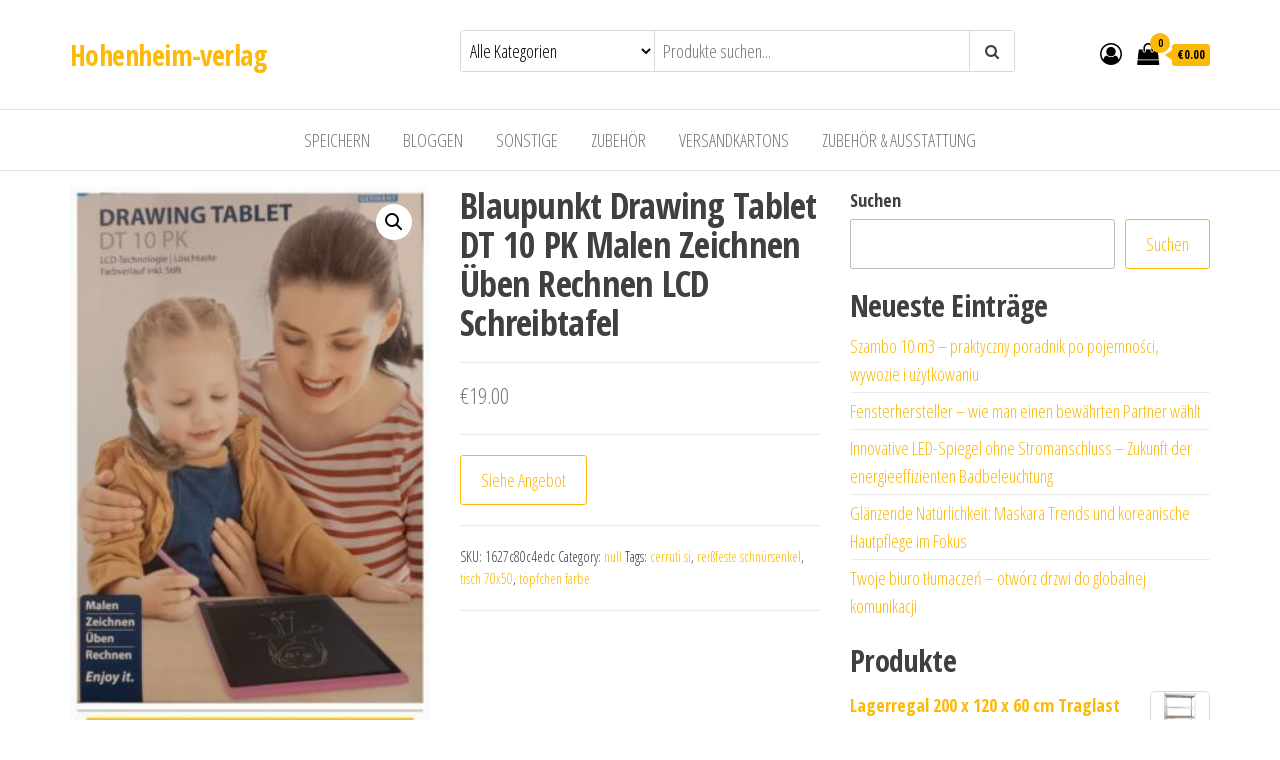

--- FILE ---
content_type: text/html; charset=UTF-8
request_url: https://hohenheim-verlag.de/produkt/blaupunkt-drawing-tablet-dt-10-pk-malen-zeichnen-uben-rechnen-lcd-schreibtafel/
body_size: 17522
content:
<!DOCTYPE html>
<html lang="de">
    <head>
        <meta charset="UTF-8">
        <meta name="viewport" content="width=device-width, initial-scale=1">
        <link rel="profile" href="http://gmpg.org/xfn/11">
		<title>Blaupunkt Drawing Tablet DT 10 PK Malen Zeichnen Üben Rechnen LCD Schreibtafel &#8211; Hohenheim-verlag</title>
<meta name='robots' content='max-image-preview:large' />
<link rel='dns-prefetch' href='//fonts.googleapis.com' />
<link href='https://fonts.gstatic.com' crossorigin rel='preconnect' />
<link rel="alternate" type="application/rss+xml" title="Hohenheim-verlag &raquo; Feed" href="https://hohenheim-verlag.de/feed/" />
<link rel="alternate" type="application/rss+xml" title="Hohenheim-verlag &raquo; Kommentar-Feed" href="https://hohenheim-verlag.de/comments/feed/" />
<link rel="alternate" type="application/rss+xml" title="Hohenheim-verlag &raquo; Blaupunkt Drawing Tablet DT 10 PK Malen Zeichnen Üben Rechnen LCD Schreibtafel-Kommentar-Feed" href="https://hohenheim-verlag.de/produkt/blaupunkt-drawing-tablet-dt-10-pk-malen-zeichnen-uben-rechnen-lcd-schreibtafel/feed/" />
<link rel="alternate" title="oEmbed (JSON)" type="application/json+oembed" href="https://hohenheim-verlag.de/wp-json/oembed/1.0/embed?url=https%3A%2F%2Fhohenheim-verlag.de%2Fprodukt%2Fblaupunkt-drawing-tablet-dt-10-pk-malen-zeichnen-uben-rechnen-lcd-schreibtafel%2F" />
<link rel="alternate" title="oEmbed (XML)" type="text/xml+oembed" href="https://hohenheim-verlag.de/wp-json/oembed/1.0/embed?url=https%3A%2F%2Fhohenheim-verlag.de%2Fprodukt%2Fblaupunkt-drawing-tablet-dt-10-pk-malen-zeichnen-uben-rechnen-lcd-schreibtafel%2F&#038;format=xml" />
<style id='wp-img-auto-sizes-contain-inline-css' type='text/css'>
img:is([sizes=auto i],[sizes^="auto," i]){contain-intrinsic-size:3000px 1500px}
/*# sourceURL=wp-img-auto-sizes-contain-inline-css */
</style>
<style id='wp-emoji-styles-inline-css' type='text/css'>

	img.wp-smiley, img.emoji {
		display: inline !important;
		border: none !important;
		box-shadow: none !important;
		height: 1em !important;
		width: 1em !important;
		margin: 0 0.07em !important;
		vertical-align: -0.1em !important;
		background: none !important;
		padding: 0 !important;
	}
/*# sourceURL=wp-emoji-styles-inline-css */
</style>
<style id='wp-block-library-inline-css' type='text/css'>
:root{--wp-block-synced-color:#7a00df;--wp-block-synced-color--rgb:122,0,223;--wp-bound-block-color:var(--wp-block-synced-color);--wp-editor-canvas-background:#ddd;--wp-admin-theme-color:#007cba;--wp-admin-theme-color--rgb:0,124,186;--wp-admin-theme-color-darker-10:#006ba1;--wp-admin-theme-color-darker-10--rgb:0,107,160.5;--wp-admin-theme-color-darker-20:#005a87;--wp-admin-theme-color-darker-20--rgb:0,90,135;--wp-admin-border-width-focus:2px}@media (min-resolution:192dpi){:root{--wp-admin-border-width-focus:1.5px}}.wp-element-button{cursor:pointer}:root .has-very-light-gray-background-color{background-color:#eee}:root .has-very-dark-gray-background-color{background-color:#313131}:root .has-very-light-gray-color{color:#eee}:root .has-very-dark-gray-color{color:#313131}:root .has-vivid-green-cyan-to-vivid-cyan-blue-gradient-background{background:linear-gradient(135deg,#00d084,#0693e3)}:root .has-purple-crush-gradient-background{background:linear-gradient(135deg,#34e2e4,#4721fb 50%,#ab1dfe)}:root .has-hazy-dawn-gradient-background{background:linear-gradient(135deg,#faaca8,#dad0ec)}:root .has-subdued-olive-gradient-background{background:linear-gradient(135deg,#fafae1,#67a671)}:root .has-atomic-cream-gradient-background{background:linear-gradient(135deg,#fdd79a,#004a59)}:root .has-nightshade-gradient-background{background:linear-gradient(135deg,#330968,#31cdcf)}:root .has-midnight-gradient-background{background:linear-gradient(135deg,#020381,#2874fc)}:root{--wp--preset--font-size--normal:16px;--wp--preset--font-size--huge:42px}.has-regular-font-size{font-size:1em}.has-larger-font-size{font-size:2.625em}.has-normal-font-size{font-size:var(--wp--preset--font-size--normal)}.has-huge-font-size{font-size:var(--wp--preset--font-size--huge)}.has-text-align-center{text-align:center}.has-text-align-left{text-align:left}.has-text-align-right{text-align:right}.has-fit-text{white-space:nowrap!important}#end-resizable-editor-section{display:none}.aligncenter{clear:both}.items-justified-left{justify-content:flex-start}.items-justified-center{justify-content:center}.items-justified-right{justify-content:flex-end}.items-justified-space-between{justify-content:space-between}.screen-reader-text{border:0;clip-path:inset(50%);height:1px;margin:-1px;overflow:hidden;padding:0;position:absolute;width:1px;word-wrap:normal!important}.screen-reader-text:focus{background-color:#ddd;clip-path:none;color:#444;display:block;font-size:1em;height:auto;left:5px;line-height:normal;padding:15px 23px 14px;text-decoration:none;top:5px;width:auto;z-index:100000}html :where(.has-border-color){border-style:solid}html :where([style*=border-top-color]){border-top-style:solid}html :where([style*=border-right-color]){border-right-style:solid}html :where([style*=border-bottom-color]){border-bottom-style:solid}html :where([style*=border-left-color]){border-left-style:solid}html :where([style*=border-width]){border-style:solid}html :where([style*=border-top-width]){border-top-style:solid}html :where([style*=border-right-width]){border-right-style:solid}html :where([style*=border-bottom-width]){border-bottom-style:solid}html :where([style*=border-left-width]){border-left-style:solid}html :where(img[class*=wp-image-]){height:auto;max-width:100%}:where(figure){margin:0 0 1em}html :where(.is-position-sticky){--wp-admin--admin-bar--position-offset:var(--wp-admin--admin-bar--height,0px)}@media screen and (max-width:600px){html :where(.is-position-sticky){--wp-admin--admin-bar--position-offset:0px}}

/*# sourceURL=wp-block-library-inline-css */
</style><style id='wp-block-heading-inline-css' type='text/css'>
h1:where(.wp-block-heading).has-background,h2:where(.wp-block-heading).has-background,h3:where(.wp-block-heading).has-background,h4:where(.wp-block-heading).has-background,h5:where(.wp-block-heading).has-background,h6:where(.wp-block-heading).has-background{padding:1.25em 2.375em}h1.has-text-align-left[style*=writing-mode]:where([style*=vertical-lr]),h1.has-text-align-right[style*=writing-mode]:where([style*=vertical-rl]),h2.has-text-align-left[style*=writing-mode]:where([style*=vertical-lr]),h2.has-text-align-right[style*=writing-mode]:where([style*=vertical-rl]),h3.has-text-align-left[style*=writing-mode]:where([style*=vertical-lr]),h3.has-text-align-right[style*=writing-mode]:where([style*=vertical-rl]),h4.has-text-align-left[style*=writing-mode]:where([style*=vertical-lr]),h4.has-text-align-right[style*=writing-mode]:where([style*=vertical-rl]),h5.has-text-align-left[style*=writing-mode]:where([style*=vertical-lr]),h5.has-text-align-right[style*=writing-mode]:where([style*=vertical-rl]),h6.has-text-align-left[style*=writing-mode]:where([style*=vertical-lr]),h6.has-text-align-right[style*=writing-mode]:where([style*=vertical-rl]){rotate:180deg}
/*# sourceURL=https://hohenheim-verlag.de/wp-includes/blocks/heading/style.min.css */
</style>
<style id='wp-block-latest-posts-inline-css' type='text/css'>
.wp-block-latest-posts{box-sizing:border-box}.wp-block-latest-posts.alignleft{margin-right:2em}.wp-block-latest-posts.alignright{margin-left:2em}.wp-block-latest-posts.wp-block-latest-posts__list{list-style:none}.wp-block-latest-posts.wp-block-latest-posts__list li{clear:both;overflow-wrap:break-word}.wp-block-latest-posts.is-grid{display:flex;flex-wrap:wrap}.wp-block-latest-posts.is-grid li{margin:0 1.25em 1.25em 0;width:100%}@media (min-width:600px){.wp-block-latest-posts.columns-2 li{width:calc(50% - .625em)}.wp-block-latest-posts.columns-2 li:nth-child(2n){margin-right:0}.wp-block-latest-posts.columns-3 li{width:calc(33.33333% - .83333em)}.wp-block-latest-posts.columns-3 li:nth-child(3n){margin-right:0}.wp-block-latest-posts.columns-4 li{width:calc(25% - .9375em)}.wp-block-latest-posts.columns-4 li:nth-child(4n){margin-right:0}.wp-block-latest-posts.columns-5 li{width:calc(20% - 1em)}.wp-block-latest-posts.columns-5 li:nth-child(5n){margin-right:0}.wp-block-latest-posts.columns-6 li{width:calc(16.66667% - 1.04167em)}.wp-block-latest-posts.columns-6 li:nth-child(6n){margin-right:0}}:root :where(.wp-block-latest-posts.is-grid){padding:0}:root :where(.wp-block-latest-posts.wp-block-latest-posts__list){padding-left:0}.wp-block-latest-posts__post-author,.wp-block-latest-posts__post-date{display:block;font-size:.8125em}.wp-block-latest-posts__post-excerpt,.wp-block-latest-posts__post-full-content{margin-bottom:1em;margin-top:.5em}.wp-block-latest-posts__featured-image a{display:inline-block}.wp-block-latest-posts__featured-image img{height:auto;max-width:100%;width:auto}.wp-block-latest-posts__featured-image.alignleft{float:left;margin-right:1em}.wp-block-latest-posts__featured-image.alignright{float:right;margin-left:1em}.wp-block-latest-posts__featured-image.aligncenter{margin-bottom:1em;text-align:center}
/*# sourceURL=https://hohenheim-verlag.de/wp-includes/blocks/latest-posts/style.min.css */
</style>
<style id='wp-block-search-inline-css' type='text/css'>
.wp-block-search__button{margin-left:10px;word-break:normal}.wp-block-search__button.has-icon{line-height:0}.wp-block-search__button svg{height:1.25em;min-height:24px;min-width:24px;width:1.25em;fill:currentColor;vertical-align:text-bottom}:where(.wp-block-search__button){border:1px solid #ccc;padding:6px 10px}.wp-block-search__inside-wrapper{display:flex;flex:auto;flex-wrap:nowrap;max-width:100%}.wp-block-search__label{width:100%}.wp-block-search.wp-block-search__button-only .wp-block-search__button{box-sizing:border-box;display:flex;flex-shrink:0;justify-content:center;margin-left:0;max-width:100%}.wp-block-search.wp-block-search__button-only .wp-block-search__inside-wrapper{min-width:0!important;transition-property:width}.wp-block-search.wp-block-search__button-only .wp-block-search__input{flex-basis:100%;transition-duration:.3s}.wp-block-search.wp-block-search__button-only.wp-block-search__searchfield-hidden,.wp-block-search.wp-block-search__button-only.wp-block-search__searchfield-hidden .wp-block-search__inside-wrapper{overflow:hidden}.wp-block-search.wp-block-search__button-only.wp-block-search__searchfield-hidden .wp-block-search__input{border-left-width:0!important;border-right-width:0!important;flex-basis:0;flex-grow:0;margin:0;min-width:0!important;padding-left:0!important;padding-right:0!important;width:0!important}:where(.wp-block-search__input){appearance:none;border:1px solid #949494;flex-grow:1;font-family:inherit;font-size:inherit;font-style:inherit;font-weight:inherit;letter-spacing:inherit;line-height:inherit;margin-left:0;margin-right:0;min-width:3rem;padding:8px;text-decoration:unset!important;text-transform:inherit}:where(.wp-block-search__button-inside .wp-block-search__inside-wrapper){background-color:#fff;border:1px solid #949494;box-sizing:border-box;padding:4px}:where(.wp-block-search__button-inside .wp-block-search__inside-wrapper) .wp-block-search__input{border:none;border-radius:0;padding:0 4px}:where(.wp-block-search__button-inside .wp-block-search__inside-wrapper) .wp-block-search__input:focus{outline:none}:where(.wp-block-search__button-inside .wp-block-search__inside-wrapper) :where(.wp-block-search__button){padding:4px 8px}.wp-block-search.aligncenter .wp-block-search__inside-wrapper{margin:auto}.wp-block[data-align=right] .wp-block-search.wp-block-search__button-only .wp-block-search__inside-wrapper{float:right}
/*# sourceURL=https://hohenheim-verlag.de/wp-includes/blocks/search/style.min.css */
</style>
<style id='wp-block-group-inline-css' type='text/css'>
.wp-block-group{box-sizing:border-box}:where(.wp-block-group.wp-block-group-is-layout-constrained){position:relative}
/*# sourceURL=https://hohenheim-verlag.de/wp-includes/blocks/group/style.min.css */
</style>
<style id='global-styles-inline-css' type='text/css'>
:root{--wp--preset--aspect-ratio--square: 1;--wp--preset--aspect-ratio--4-3: 4/3;--wp--preset--aspect-ratio--3-4: 3/4;--wp--preset--aspect-ratio--3-2: 3/2;--wp--preset--aspect-ratio--2-3: 2/3;--wp--preset--aspect-ratio--16-9: 16/9;--wp--preset--aspect-ratio--9-16: 9/16;--wp--preset--color--black: #000000;--wp--preset--color--cyan-bluish-gray: #abb8c3;--wp--preset--color--white: #ffffff;--wp--preset--color--pale-pink: #f78da7;--wp--preset--color--vivid-red: #cf2e2e;--wp--preset--color--luminous-vivid-orange: #ff6900;--wp--preset--color--luminous-vivid-amber: #fcb900;--wp--preset--color--light-green-cyan: #7bdcb5;--wp--preset--color--vivid-green-cyan: #00d084;--wp--preset--color--pale-cyan-blue: #8ed1fc;--wp--preset--color--vivid-cyan-blue: #0693e3;--wp--preset--color--vivid-purple: #9b51e0;--wp--preset--gradient--vivid-cyan-blue-to-vivid-purple: linear-gradient(135deg,rgb(6,147,227) 0%,rgb(155,81,224) 100%);--wp--preset--gradient--light-green-cyan-to-vivid-green-cyan: linear-gradient(135deg,rgb(122,220,180) 0%,rgb(0,208,130) 100%);--wp--preset--gradient--luminous-vivid-amber-to-luminous-vivid-orange: linear-gradient(135deg,rgb(252,185,0) 0%,rgb(255,105,0) 100%);--wp--preset--gradient--luminous-vivid-orange-to-vivid-red: linear-gradient(135deg,rgb(255,105,0) 0%,rgb(207,46,46) 100%);--wp--preset--gradient--very-light-gray-to-cyan-bluish-gray: linear-gradient(135deg,rgb(238,238,238) 0%,rgb(169,184,195) 100%);--wp--preset--gradient--cool-to-warm-spectrum: linear-gradient(135deg,rgb(74,234,220) 0%,rgb(151,120,209) 20%,rgb(207,42,186) 40%,rgb(238,44,130) 60%,rgb(251,105,98) 80%,rgb(254,248,76) 100%);--wp--preset--gradient--blush-light-purple: linear-gradient(135deg,rgb(255,206,236) 0%,rgb(152,150,240) 100%);--wp--preset--gradient--blush-bordeaux: linear-gradient(135deg,rgb(254,205,165) 0%,rgb(254,45,45) 50%,rgb(107,0,62) 100%);--wp--preset--gradient--luminous-dusk: linear-gradient(135deg,rgb(255,203,112) 0%,rgb(199,81,192) 50%,rgb(65,88,208) 100%);--wp--preset--gradient--pale-ocean: linear-gradient(135deg,rgb(255,245,203) 0%,rgb(182,227,212) 50%,rgb(51,167,181) 100%);--wp--preset--gradient--electric-grass: linear-gradient(135deg,rgb(202,248,128) 0%,rgb(113,206,126) 100%);--wp--preset--gradient--midnight: linear-gradient(135deg,rgb(2,3,129) 0%,rgb(40,116,252) 100%);--wp--preset--font-size--small: 13px;--wp--preset--font-size--medium: 20px;--wp--preset--font-size--large: 36px;--wp--preset--font-size--x-large: 42px;--wp--preset--spacing--20: 0.44rem;--wp--preset--spacing--30: 0.67rem;--wp--preset--spacing--40: 1rem;--wp--preset--spacing--50: 1.5rem;--wp--preset--spacing--60: 2.25rem;--wp--preset--spacing--70: 3.38rem;--wp--preset--spacing--80: 5.06rem;--wp--preset--shadow--natural: 6px 6px 9px rgba(0, 0, 0, 0.2);--wp--preset--shadow--deep: 12px 12px 50px rgba(0, 0, 0, 0.4);--wp--preset--shadow--sharp: 6px 6px 0px rgba(0, 0, 0, 0.2);--wp--preset--shadow--outlined: 6px 6px 0px -3px rgb(255, 255, 255), 6px 6px rgb(0, 0, 0);--wp--preset--shadow--crisp: 6px 6px 0px rgb(0, 0, 0);}:where(.is-layout-flex){gap: 0.5em;}:where(.is-layout-grid){gap: 0.5em;}body .is-layout-flex{display: flex;}.is-layout-flex{flex-wrap: wrap;align-items: center;}.is-layout-flex > :is(*, div){margin: 0;}body .is-layout-grid{display: grid;}.is-layout-grid > :is(*, div){margin: 0;}:where(.wp-block-columns.is-layout-flex){gap: 2em;}:where(.wp-block-columns.is-layout-grid){gap: 2em;}:where(.wp-block-post-template.is-layout-flex){gap: 1.25em;}:where(.wp-block-post-template.is-layout-grid){gap: 1.25em;}.has-black-color{color: var(--wp--preset--color--black) !important;}.has-cyan-bluish-gray-color{color: var(--wp--preset--color--cyan-bluish-gray) !important;}.has-white-color{color: var(--wp--preset--color--white) !important;}.has-pale-pink-color{color: var(--wp--preset--color--pale-pink) !important;}.has-vivid-red-color{color: var(--wp--preset--color--vivid-red) !important;}.has-luminous-vivid-orange-color{color: var(--wp--preset--color--luminous-vivid-orange) !important;}.has-luminous-vivid-amber-color{color: var(--wp--preset--color--luminous-vivid-amber) !important;}.has-light-green-cyan-color{color: var(--wp--preset--color--light-green-cyan) !important;}.has-vivid-green-cyan-color{color: var(--wp--preset--color--vivid-green-cyan) !important;}.has-pale-cyan-blue-color{color: var(--wp--preset--color--pale-cyan-blue) !important;}.has-vivid-cyan-blue-color{color: var(--wp--preset--color--vivid-cyan-blue) !important;}.has-vivid-purple-color{color: var(--wp--preset--color--vivid-purple) !important;}.has-black-background-color{background-color: var(--wp--preset--color--black) !important;}.has-cyan-bluish-gray-background-color{background-color: var(--wp--preset--color--cyan-bluish-gray) !important;}.has-white-background-color{background-color: var(--wp--preset--color--white) !important;}.has-pale-pink-background-color{background-color: var(--wp--preset--color--pale-pink) !important;}.has-vivid-red-background-color{background-color: var(--wp--preset--color--vivid-red) !important;}.has-luminous-vivid-orange-background-color{background-color: var(--wp--preset--color--luminous-vivid-orange) !important;}.has-luminous-vivid-amber-background-color{background-color: var(--wp--preset--color--luminous-vivid-amber) !important;}.has-light-green-cyan-background-color{background-color: var(--wp--preset--color--light-green-cyan) !important;}.has-vivid-green-cyan-background-color{background-color: var(--wp--preset--color--vivid-green-cyan) !important;}.has-pale-cyan-blue-background-color{background-color: var(--wp--preset--color--pale-cyan-blue) !important;}.has-vivid-cyan-blue-background-color{background-color: var(--wp--preset--color--vivid-cyan-blue) !important;}.has-vivid-purple-background-color{background-color: var(--wp--preset--color--vivid-purple) !important;}.has-black-border-color{border-color: var(--wp--preset--color--black) !important;}.has-cyan-bluish-gray-border-color{border-color: var(--wp--preset--color--cyan-bluish-gray) !important;}.has-white-border-color{border-color: var(--wp--preset--color--white) !important;}.has-pale-pink-border-color{border-color: var(--wp--preset--color--pale-pink) !important;}.has-vivid-red-border-color{border-color: var(--wp--preset--color--vivid-red) !important;}.has-luminous-vivid-orange-border-color{border-color: var(--wp--preset--color--luminous-vivid-orange) !important;}.has-luminous-vivid-amber-border-color{border-color: var(--wp--preset--color--luminous-vivid-amber) !important;}.has-light-green-cyan-border-color{border-color: var(--wp--preset--color--light-green-cyan) !important;}.has-vivid-green-cyan-border-color{border-color: var(--wp--preset--color--vivid-green-cyan) !important;}.has-pale-cyan-blue-border-color{border-color: var(--wp--preset--color--pale-cyan-blue) !important;}.has-vivid-cyan-blue-border-color{border-color: var(--wp--preset--color--vivid-cyan-blue) !important;}.has-vivid-purple-border-color{border-color: var(--wp--preset--color--vivid-purple) !important;}.has-vivid-cyan-blue-to-vivid-purple-gradient-background{background: var(--wp--preset--gradient--vivid-cyan-blue-to-vivid-purple) !important;}.has-light-green-cyan-to-vivid-green-cyan-gradient-background{background: var(--wp--preset--gradient--light-green-cyan-to-vivid-green-cyan) !important;}.has-luminous-vivid-amber-to-luminous-vivid-orange-gradient-background{background: var(--wp--preset--gradient--luminous-vivid-amber-to-luminous-vivid-orange) !important;}.has-luminous-vivid-orange-to-vivid-red-gradient-background{background: var(--wp--preset--gradient--luminous-vivid-orange-to-vivid-red) !important;}.has-very-light-gray-to-cyan-bluish-gray-gradient-background{background: var(--wp--preset--gradient--very-light-gray-to-cyan-bluish-gray) !important;}.has-cool-to-warm-spectrum-gradient-background{background: var(--wp--preset--gradient--cool-to-warm-spectrum) !important;}.has-blush-light-purple-gradient-background{background: var(--wp--preset--gradient--blush-light-purple) !important;}.has-blush-bordeaux-gradient-background{background: var(--wp--preset--gradient--blush-bordeaux) !important;}.has-luminous-dusk-gradient-background{background: var(--wp--preset--gradient--luminous-dusk) !important;}.has-pale-ocean-gradient-background{background: var(--wp--preset--gradient--pale-ocean) !important;}.has-electric-grass-gradient-background{background: var(--wp--preset--gradient--electric-grass) !important;}.has-midnight-gradient-background{background: var(--wp--preset--gradient--midnight) !important;}.has-small-font-size{font-size: var(--wp--preset--font-size--small) !important;}.has-medium-font-size{font-size: var(--wp--preset--font-size--medium) !important;}.has-large-font-size{font-size: var(--wp--preset--font-size--large) !important;}.has-x-large-font-size{font-size: var(--wp--preset--font-size--x-large) !important;}
/*# sourceURL=global-styles-inline-css */
</style>

<style id='classic-theme-styles-inline-css' type='text/css'>
/*! This file is auto-generated */
.wp-block-button__link{color:#fff;background-color:#32373c;border-radius:9999px;box-shadow:none;text-decoration:none;padding:calc(.667em + 2px) calc(1.333em + 2px);font-size:1.125em}.wp-block-file__button{background:#32373c;color:#fff;text-decoration:none}
/*# sourceURL=/wp-includes/css/classic-themes.min.css */
</style>
<link rel='stylesheet' id='photoswipe-css' href='https://hohenheim-verlag.de/wp-content/plugins/woocommerce/assets/css/photoswipe/photoswipe.min.css?ver=7.6.1' type='text/css' media='all' />
<link rel='stylesheet' id='photoswipe-default-skin-css' href='https://hohenheim-verlag.de/wp-content/plugins/woocommerce/assets/css/photoswipe/default-skin/default-skin.min.css?ver=7.6.1' type='text/css' media='all' />
<link rel='stylesheet' id='woocommerce-layout-css' href='https://hohenheim-verlag.de/wp-content/plugins/woocommerce/assets/css/woocommerce-layout.css?ver=7.6.1' type='text/css' media='all' />
<link rel='stylesheet' id='woocommerce-smallscreen-css' href='https://hohenheim-verlag.de/wp-content/plugins/woocommerce/assets/css/woocommerce-smallscreen.css?ver=7.6.1' type='text/css' media='only screen and (max-width: 768px)' />
<link rel='stylesheet' id='woocommerce-general-css' href='https://hohenheim-verlag.de/wp-content/plugins/woocommerce/assets/css/woocommerce.css?ver=7.6.1' type='text/css' media='all' />
<style id='woocommerce-inline-inline-css' type='text/css'>
.woocommerce form .form-row .required { visibility: visible; }
/*# sourceURL=woocommerce-inline-inline-css */
</style>
<link rel='stylesheet' id='envo-ecommerce-fonts-css' href='https://fonts.googleapis.com/css?family=Open+Sans+Condensed%3A300%2C500%2C700&#038;subset=cyrillic%2Ccyrillic-ext%2Cgreek%2Cgreek-ext%2Clatin-ext%2Cvietnamese' type='text/css' media='all' />
<link rel='stylesheet' id='bootstrap-css' href='https://hohenheim-verlag.de/wp-content/themes/envo-ecommerce/css/bootstrap.css?ver=3.3.7' type='text/css' media='all' />
<link rel='stylesheet' id='mmenu-light-css' href='https://hohenheim-verlag.de/wp-content/themes/envo-ecommerce/css/mmenu-light.css?ver=1.1.0' type='text/css' media='all' />
<link rel='stylesheet' id='envo-ecommerce-stylesheet-css' href='https://hohenheim-verlag.de/wp-content/themes/envo-ecommerce/style.css?ver=1.1.0' type='text/css' media='all' />
<link rel='stylesheet' id='font-awesome-css' href='https://hohenheim-verlag.de/wp-content/themes/envo-ecommerce/css/font-awesome.min.css?ver=4.7.0' type='text/css' media='all' />
<script type="text/javascript" src="https://hohenheim-verlag.de/wp-includes/js/jquery/jquery.min.js?ver=3.7.1" id="jquery-core-js"></script>
<script type="text/javascript" src="https://hohenheim-verlag.de/wp-includes/js/jquery/jquery-migrate.min.js?ver=3.4.1" id="jquery-migrate-js"></script>
<link rel="https://api.w.org/" href="https://hohenheim-verlag.de/wp-json/" /><link rel="alternate" title="JSON" type="application/json" href="https://hohenheim-verlag.de/wp-json/wp/v3/product/7302" /><link rel="EditURI" type="application/rsd+xml" title="RSD" href="https://hohenheim-verlag.de/xmlrpc.php?rsd" />
<meta name="generator" content="WordPress 6.9" />
<meta name="generator" content="WooCommerce 7.6.1" />
<link rel="canonical" href="https://hohenheim-verlag.de/produkt/blaupunkt-drawing-tablet-dt-10-pk-malen-zeichnen-uben-rechnen-lcd-schreibtafel/" />
<link rel='shortlink' href='https://hohenheim-verlag.de/?p=7302' />
<link rel="pingback" href="https://hohenheim-verlag.de/xmlrpc.php">
	<noscript><style>.woocommerce-product-gallery{ opacity: 1 !important; }</style></noscript>
			<style type="text/css" id="wp-custom-css">
			.woocommerce ul.products li.product a img {
    height: 230px;
    object-fit: contain;
}

.woocommerce ul.products li.product .woocommerce-loop-product__title {
    height: 90px;
    overflow: hidden;
}		</style>
		    </head>
    <body id="blog" class="wp-singular product-template-default single single-product postid-7302 wp-theme-envo-ecommerce theme-envo-ecommerce woocommerce woocommerce-page woocommerce-no-js">
		        <div class="page-wrap">
			<div class="site-header container-fluid">
    <div class="container" >
        <div class="heading-row row" >
            <div class="site-heading col-md-4 col-xs-12" >
                <div class="site-branding-logo">
                                    </div>
                <div class="site-branding-text">
                                            <p class="site-title"><a href="https://hohenheim-verlag.de/" rel="home">Hohenheim-verlag</a></p>
                    
                                    </div><!-- .site-branding-text -->
            </div>
                        <div class="search-heading col-md-6 col-xs-12">
                                    <div class="header-search-form">
                        <form role="search" method="get" action="https://hohenheim-verlag.de/">
                            <select class="header-search-select" name="product_cat">
                                <option value="">Alle Kategorien</option> 
                                <option value="abdecken-abkleben">Abdecken &amp; Abkleben (2)</option><option value="agility-training">Agility-Training (3)</option><option value="akkus-batterien-ladegerate">Akkus, Batterien &amp; Ladegeräte (5)</option><option value="akkusauger">Akkusauger (2)</option><option value="aktive-bauelemente">Aktive Bauelemente (4)</option><option value="allesschneider">Allesschneider (1)</option><option value="apportierspielzeug">Apportierspielzeug (1)</option><option value="aufputz-spulkasten">Aufputz-Spülkästen (6)</option><option value="badmobelsets">Badmöbelsets (1)</option><option value="balkon-terrassenturen">Balkon- &amp; Terrassentüren (1)</option><option value="balle-frisbees">Bälle &amp; Frisbees (1)</option><option value="baume">Bäume (2)</option><option value="becken-folien">Becken &amp; Folien (1)</option><option value="beleuchtung">Beleuchtung (57)</option><option value="belufterheizung-frostwachter">Belüfter,Heizung &amp; Frostwächter (2)</option><option value="betten">Betten (30)</option><option value="bewasserungssysteme-sets">Bewässerungssysteme &amp; Sets (7)</option><option value="blechschrauben">Blechschrauben (1)</option><option value="blumensamen">Blumensamen (5)</option><option value="bodengrund">Bodengrund (9)</option><option value="bodenstaubsauger-mit-beutel">Bodenstaubsauger mit Beutel (4)</option><option value="bodenstaubsauger-ohne-beutel">Bodenstaubsauger ohne Beutel (1)</option><option value="brausen-regenpaneele">Brausen &amp; Regenpaneele (10)</option><option value="bugeleisen">Bügeleisen (1)</option><option value="carports">Carports (1)</option><option value="dampfgarer-reiskocher">Dampfgarer &amp; Reiskocher (1)</option><option value="decken-matten">Decken &amp; Matten (9)</option><option value="dekoration">Dekoration (25)</option><option value="dekoration-beleuchtung">Dekoration &amp; Beleuchtung (1)</option><option value="dekupier-feinschnittsagen">Dekupier- &amp; Feinschnittsägen (1)</option><option value="druckerplatten">Drückerplatten (3)</option><option value="dubel">Dübel (1)</option><option value="dunger-erde">Dünger &amp; Erde (11)</option><option value="duscharmaturen">Duscharmaturen (5)</option><option value="einbau-backofen">Einbau-Backöfen (1)</option><option value="einbaugerate">Einbaugeräte (4)</option><option value="einfassungen-rasenkanten">Einfassungen &amp; Rasenkanten (3)</option><option value="elektrogrills">Elektrogrills (16)</option><option value="elektromechanische-bauelemente">Elektromechanische Bauelemente (2)</option><option value="exoten">Exoten (1)</option><option value="farben-fur-ausen">Farben für Außen (14)</option><option value="farben-fur-innen">Farben für Innen (27)</option><option value="farbroller">Farbroller (2)</option><option value="farbwannen">Farbwannen (1)</option><option value="fensterbeschlage">Fensterbeschläge (37)</option><option value="fenstersicherung">Fenstersicherung (3)</option><option value="feuerkorbe-feuerschalen">Feuerkörbe &amp; Feuerschalen (6)</option><option value="filter-pumpen">Filter &amp; Pumpen (39)</option><option value="fliesen">Fliesen (3)</option><option value="fondue-raclette">Fondue &amp; Raclette (2)</option><option value="fototapeten">Fototapeten (7)</option><option value="futter">Futter (72)</option><option value="futtermittel">Futtermittel (82)</option><option value="garagen">Garagen (13)</option><option value="garnituren-sitzgruppen">Garnituren &amp; Sitzgruppen (5)</option><option value="gartenfackeln">Gartenfackeln (1)</option><option value="gartenpumpen">Gartenpumpen (5)</option><option value="gasgrills">Gasgrills (1)</option><option value="gehweg-terrassenplatten">Gehweg- &amp; Terrassenplatten (5)</option><option value="gemusesamen">Gemüsesamen (2)</option><option value="geschirre">Geschirre (3)</option><option value="gewachshauser">Gewächshäuser (3)</option><option value="gewindeschrauben">Gewindeschrauben (6)</option><option value="grabschmuck">Grabschmuck (1)</option><option value="grill-zubehor">Grill-Zubehör (3)</option><option value="hacksler-schredder">Häcksler &amp; Schredder (3)</option><option value="handstaubsauger">Handstaubsauger (1)</option><option value="hangematten">Hängematten (2)</option><option value="hausturen">Haustüren (9)</option><option value="heizgerate">Heizgeräte (19)</option><option value="heizung">Heizung (1)</option><option value="hollywoodschaukeln-strandkorbe">Hollywoodschaukeln &amp; Strandkörbe (1)</option><option value="holzlasuren-holzole">Holzlasuren &amp; Holzöle (58)</option><option value="holzschrauben">Holzschrauben (4)</option><option value="holzschutz">Holzschutz (1)</option><option value="holztische">Holztische (1)</option><option value="holzzaune">Holzzäune (1)</option><option value="hundehutten">Hundehütten (4)</option><option value="insektenschutz">Insektenschutz (5)</option><option value="kabinen">Kabinen (2)</option><option value="kaffeekapselmaschinen">Kaffeekapselmaschinen (1)</option><option value="kaffeemaschinen">Kaffeemaschinen (1)</option><option value="kaffeevollautomaten">Kaffeevollautomaten (1)</option><option value="kafige">Käfige (84)</option><option value="kapp-gehrungssagen">Kapp- &amp; Gehrungssägen (2)</option><option value="kellerfenster">Kellerfenster (5)</option><option value="kellerturen">Kellertüren (1)</option><option value="klammern">Klammern (50)</option><option value="klebebander">Klebebänder (11)</option><option value="klimagerate">Klimageräte (24)</option><option value="kochfelder">Kochfelder (9)</option><option value="komplett-saunen">Komplett-Saunen (3)</option><option value="komplettsysteme">Komplettsysteme (1)</option><option value="korbe">Körbe (2)</option><option value="krautersamen">Kräutersamen (2)</option><option value="kuchenmaschinen">Küchenmaschinen (3)</option><option value="kuhl-gefrierkombinationen">Kühl- &amp; Gefrierkombinationen (1)</option><option value="kunststofffenster">Kunststofffenster (8)</option><option value="lacke">Lacke (28)</option><option value="ladegerate">Ladegeräte (2)</option><option value="lamellenvorhange">Lamellenvorhänge (1)</option><option value="laminat-parkett">Laminat &amp; Parkett (3)</option><option value="led-beleuchtung">LED-Beleuchtung (2)</option><option value="lederhalsbander">Lederhalsbänder (2)</option><option value="lederleinen">Lederleinen (2)</option><option value="leime">Leime (1)</option><option value="leisten-profile">Leisten &amp; Profile (2)</option><option value="lichterketten">Lichterketten (2)</option><option value="liegen">Liegen (2)</option><option value="luftbefeuchter-nebler">Luftbefeuchter &amp; Nebler (1)</option><option value="luftpolsterfolien">Luftpolsterfolien (5)</option><option value="markisen">Markisen (6)</option><option value="maulkorbe">Maulkörbe (1)</option><option value="messer">Messer (85)</option><option value="metallzaune">Metallzäune (2)</option><option value="mikrowellenherde">Mikrowellenherde (3)</option><option value="mini-videokameras">Mini-Videokameras (1)</option><option value="mobelauflagen">Möbelauflagen (2)</option><option value="monitore">Monitore (2)</option><option value="montage-ablaufsysteme">Montage- &amp; Ablaufsysteme (1)</option><option value="nahmaschinen">Nähmaschinen (6)</option><option value="napfe">Näpfe (8)</option><option value="napfe-futterautomaten">Näpfe &amp; Futterautomaten (24)</option><option value="nass-trockensauger">Nass- &amp; Trockensauger (6)</option><option value="netze-gitter">Netze &amp; Gitter (1)</option><option value="null">null (1658)</option><option value="obst">Obst (3)</option><option value="palmen-exoten">Palmen &amp; Exoten (3)</option><option value="pappen">Pappen (2)</option><option value="pavillons-lauben">Pavillons &amp; Lauben (1)</option><option value="pflanzen">Pflanzen (2)</option><option value="pflanzenschutz">Pflanzenschutz (5)</option><option value="pflanzkasten-blumenkubel">Pflanzkästen &amp; Blumenkübel (1)</option><option value="pizzaofen-elektro-woks">Pizzaöfen &amp; Elektro-Woks (1)</option><option value="popcorn-zuckerwatte-schokoladenbrunnen">Popcorn, Zuckerwatte &amp; Schokoladenbrunnen (2)</option><option value="quietschspielzeug">Quietschspielzeug (1)</option><option value="rasen">Rasen (8)</option><option value="rasenmaher-rasenpflege">Rasenmäher &amp; Rasenpflege (42)</option><option value="raum-streugerat">Räum- &amp; Streugerät (2)</option><option value="rechen-laubbesen">Rechen &amp; Laubbesen (1)</option><option value="reiniger-spulmittel">Reiniger &amp; Spülmittel (3)</option><option value="rolladen">Rolläden (18)</option><option value="sagen">Sägen (74)</option><option value="sandwichtoaster-hot-dog-maker">Sandwichtoaster &amp; Hot Dog Maker (1)</option><option value="scharniere">Scharniere (57)</option><option value="scheren">Scheren (6)</option><option value="schneefrasen-schneeschieber">Schneefräsen &amp; Schneeschieber (2)</option><option value="schondecken">Schondecken (1)</option><option value="schubkarren">Schubkarren (1)</option><option value="schubladengriffe">Schubladengriffe (3)</option><option value="schwimmbecken">Schwimmbecken (18)</option><option value="schwimmbeckenpflege">Schwimmbeckenpflege (59)</option><option value="shampoo-fellpflege">Shampoo &amp; Fellpflege (1)</option><option value="sicherheitshalsbander">Sicherheitshalsbänder (1)</option><option value="sicherheitstechnik">Sicherheitstechnik (1)</option><option value="sichtschutz">Sichtschutz (5)</option><option value="skulpturen-figuren">Skulpturen &amp; Figuren (2)</option><option value="smoker-spezielle-grills">Smoker &amp; Spezielle Grills (3)</option><option value="solarlampen">Solarlampen (1)</option><option value="sonstige">Sonstige (166)</option><option value="sonstige-bauteile">Sonstige Bauteile (2)</option><option value="sonstige-tapeten">Sonstige Tapeten (9)</option><option value="sonstiges">Sonstiges (19)</option><option value="spachtel-kellen">Spachtel &amp; Kellen (2)</option><option value="spachtelmaterial">Spachtelmaterial (1)</option><option value="spannbander">Spannbänder (5)</option><option value="spezial-kuhlschranke">Spezial-Kühlschränke (1)</option><option value="spezialfarben">Spezialfarben (16)</option><option value="spezialschrauben">Spezialschrauben (17)</option><option value="spezielle-leinen">Spezielle Leinen (1)</option><option value="springbrunnen">Springbrunnen (1)</option><option value="spultischarmaturen">Spültischarmaturen (18)</option><option value="stand-backofen">Stand-Backöfen (1)</option><option value="stand-herde">Stand-Herde (16)</option><option value="standmixer">Standmixer (2)</option><option value="staubsaugerfilter">Staubsaugerfilter (1)</option><option value="stauden">Stauden (2)</option><option value="stofftiere">Stofftiere (1)</option><option value="straucher">Sträucher (3)</option><option value="stuhle">Stühle (2)</option><option value="systeme-fur-trockenbau">Systeme für Trockenbau (6)</option><option value="systeme-zum-einmauern">Systeme zum Einmauern (2)</option><option value="tapetenkleister">Tapetenkleister (1)</option><option value="thermometer-hygrometer">Thermometer &amp; Hygrometer (8)</option><option value="tiefengrund-grundierungen">Tiefengrund &amp; Grundierungen (9)</option><option value="tiermotive">Tiermotive (8)</option><option value="toaster">Toaster (1)</option><option value="tranken">Tränken (5)</option><option value="transportboxen-kafige">Transportboxen &amp; -käfige (4)</option><option value="trenn-schneidgerate">Trenn- &amp; Schneidgeräte (1)</option><option value="trimmer-schermaschinen">Trimmer &amp; Schermaschinen (1)</option><option value="trittschalldammung">Trittschalldämmung (3)</option><option value="turbeschlage">Türbeschläge (25)</option><option value="tursicherung">Türsicherung (13)</option><option value="uberfallen-riegel">Überfallen &amp; Riegel (1)</option><option value="uberwachungskameras">Überwachungskameras (11)</option><option value="umzugskartons">Umzugskartons (27)</option><option value="ungezieferschutz">Ungezieferschutz (2)</option><option value="unterbauhauben">Unterbauhauben (1)</option><option value="uvc-gerate-lampen">UVC Geräte &amp; Lampen (1)</option><option value="ventilatoren">Ventilatoren (3)</option><option value="verpackungs-chips">Verpackungs-Chips (3)</option><option value="versandkartons">Versandkartons (99)</option><option value="vliestapeten">Vliestapeten (6)</option><option value="vogelhauser-nistkasten">Vogelhäuser &amp; Nistkästen (2)</option><option value="volieren">Volieren (10)</option><option value="vordacher-uberdachungen">Vordächer &amp; Überdachungen (1)</option><option value="vorhangeschlosser">Vorhängeschlösser (7)</option><option value="waffeleisen-crepes-donutmaker">Waffeleisen, Crepes &amp; Donutmaker (1)</option><option value="wandleuchten">Wandleuchten (2)</option><option value="wannenarmaturen">Wannenarmaturen (6)</option><option value="warmelampen">Wärmelampen (5)</option><option value="waschmaschinen">Waschmaschinen (9)</option><option value="waschsauger">Waschsauger (2)</option><option value="waschtischarmaturen">Waschtischarmaturen (13)</option><option value="waschtische">Waschtische (1)</option><option value="wasserkocher">Wasserkocher (7)</option><option value="wegbeleuchtung">Wegbeleuchtung (2)</option><option value="werkzeuge">Werkzeuge (3)</option><option value="wetterstationen">Wetterstationen (1)</option><option value="winkel">Winkel (2)</option><option value="zeitschaltuhren">Zeitschaltuhren (4)</option><option value="zerkleinerer">Zerkleinerer (2)</option><option value="zierbrunnen">Zierbrunnen (1)</option><option value="zimmerpflanzensamen">Zimmerpflanzensamen (1)</option><option value="zimmerturen">Zimmertüren (6)</option><option value="zubehor">Zubehör (165)</option><option value="zubehor-ausstattung">Zubehör &amp; Ausstattung (93)</option><option value="zubehor-systemkomponenten">Zubehör &amp; Systemkomponenten (1)</option><option value="zubehor-teile">Zubehör &amp; Teile (53)</option><option value="zwischenhauben">Zwischenhauben (4)</option>                            </select>
                            <input type="hidden" name="post_type" value="product" />
                            <input class="header-search-input" name="s" type="text" placeholder="Produkte suchen..."/>
                            <button class="header-search-button" type="submit"><i class="fa fa-search" aria-hidden="true"></i></button>
                        </form>
                    </div>
                                            </div>
                    <div class="header-right col-md-2 hidden-xs" >
                        <div class="header-cart">
                <div class="header-cart-block">
                    <div class="header-cart-inner">
                        	
        <a class="cart-contents" href="https://hohenheim-verlag.de/koszyk/" title="Deinen Warenkorb anzeigen">
            <i class="fa fa-shopping-bag"><span class="count">0</span></i>
            <div class="amount-cart">&euro;0.00</div> 
        </a>
                                <ul class="site-header-cart menu list-unstyled text-center">
                            <li>
                                <div class="widget woocommerce widget_shopping_cart"><div class="widget_shopping_cart_content"></div></div>                            </li>
                        </ul>
                    </div>
                </div>
            </div>
                                    <div class="header-my-account">
                <div class="header-login"> 
                    <a href="https://hohenheim-verlag.de/moje-konto/" title="Mein Konto">
                        <i class="fa fa-user-circle-o"></i>
                    </a>
                </div>
            </div>
                    </div>	
                </div>
    </div>
</div>
 
<div class="main-menu">
    <nav id="site-navigation" class="navbar navbar-default">     
        <div class="container">   
            <div class="navbar-header">
                                    <span class="navbar-brand brand-absolute visible-xs">Menü</span>
                                            <div class="mobile-cart visible-xs" >
                                        <div class="header-cart">
                <div class="header-cart-block">
                    <div class="header-cart-inner">
                        	
        <a class="cart-contents" href="https://hohenheim-verlag.de/koszyk/" title="Deinen Warenkorb anzeigen">
            <i class="fa fa-shopping-bag"><span class="count">0</span></i>
            <div class="amount-cart">&euro;0.00</div> 
        </a>
                                <ul class="site-header-cart menu list-unstyled text-center">
                            <li>
                                <div class="widget woocommerce widget_shopping_cart"><div class="widget_shopping_cart_content"></div></div>                            </li>
                        </ul>
                    </div>
                </div>
            </div>
                                    </div>	
                                                                <div class="mobile-account visible-xs" >
                                        <div class="header-my-account">
                <div class="header-login"> 
                    <a href="https://hohenheim-verlag.de/moje-konto/" title="Mein Konto">
                        <i class="fa fa-user-circle-o"></i>
                    </a>
                </div>
            </div>
                                    </div>
                                        <div id="main-menu-panel" class="open-panel" data-panel="main-menu-panel">
                        <span></span>
                        <span></span>
                        <span></span>
                    </div>
                            </div>
            <div id="my-menu" class="menu-container"><ul id="menu-menu" class="nav navbar-nav navbar-center"><li itemscope="itemscope" itemtype="https://www.schema.org/SiteNavigationElement" id="menu-item-7909" class="menu-item menu-item-type-post_type menu-item-object-page menu-item-home current_page_parent menu-item-7909 nav-item"><a title="Speichern" href="https://hohenheim-verlag.de/" class="nav-link">Speichern</a></li>
<li itemscope="itemscope" itemtype="https://www.schema.org/SiteNavigationElement" id="menu-item-7910" class="menu-item menu-item-type-post_type menu-item-object-page menu-item-7910 nav-item"><a title="Bloggen" href="https://hohenheim-verlag.de/bloggen/" class="nav-link">Bloggen</a></li>
<li itemscope="itemscope" itemtype="https://www.schema.org/SiteNavigationElement" id="menu-item-7911" class="menu-item menu-item-type-taxonomy menu-item-object-product_cat menu-item-7911 nav-item"><a title="Sonstige" href="https://hohenheim-verlag.de/kategoria-produktu/sonstige/" class="nav-link">Sonstige</a></li>
<li itemscope="itemscope" itemtype="https://www.schema.org/SiteNavigationElement" id="menu-item-7912" class="menu-item menu-item-type-taxonomy menu-item-object-product_cat menu-item-7912 nav-item"><a title="Zubehör" href="https://hohenheim-verlag.de/kategoria-produktu/zubehor/" class="nav-link">Zubehör</a></li>
<li itemscope="itemscope" itemtype="https://www.schema.org/SiteNavigationElement" id="menu-item-7913" class="menu-item menu-item-type-taxonomy menu-item-object-product_cat menu-item-7913 nav-item"><a title="Versandkartons" href="https://hohenheim-verlag.de/kategoria-produktu/versandkartons/" class="nav-link">Versandkartons</a></li>
<li itemscope="itemscope" itemtype="https://www.schema.org/SiteNavigationElement" id="menu-item-7914" class="menu-item menu-item-type-taxonomy menu-item-object-product_cat menu-item-7914 nav-item"><a title="Zubehör &amp; Ausstattung" href="https://hohenheim-verlag.de/kategoria-produktu/zubehor-ausstattung/" class="nav-link">Zubehör &amp; Ausstattung</a></li>
</ul></div>        </div>
            </nav> 
</div>
<div class="container main-container" role="main">
	<div class="page-area">
		<!-- start content container -->
<div class="row">
	<article class="col-md-8">
		<div class="woocommerce-notices-wrapper"></div><div id="product-7302" class="product type-product post-7302 status-publish first instock product_cat-null product_tag-cerruti-si product_tag-reisfeste-schnursenkel product_tag-tisch-70x50 product_tag-topfchen-farbe has-post-thumbnail product-type-external">

	<div class="woocommerce-product-gallery woocommerce-product-gallery--with-images woocommerce-product-gallery--columns-4 images" data-columns="4" style="opacity: 0; transition: opacity .25s ease-in-out;">
	<figure class="woocommerce-product-gallery__wrapper">
		<div data-thumb="https://hohenheim-verlag.de/wp-content/uploads/2023/04/558941509-100x100.jpg" data-thumb-alt="Blaupunkt Drawing Tablet DT 10 PK Malen Zeichnen Üben Rechnen LCD Schreibtafel" class="woocommerce-product-gallery__image"><a href="https://hohenheim-verlag.de/wp-content/uploads/2023/04/558941509.jpg"><img width="281" height="500" src="https://hohenheim-verlag.de/wp-content/uploads/2023/04/558941509.jpg" class="wp-post-image" alt="Blaupunkt Drawing Tablet DT 10 PK Malen Zeichnen Üben Rechnen LCD Schreibtafel" title="558941509" data-caption="" data-src="https://hohenheim-verlag.de/wp-content/uploads/2023/04/558941509.jpg" data-large_image="https://hohenheim-verlag.de/wp-content/uploads/2023/04/558941509.jpg" data-large_image_width="281" data-large_image_height="500" decoding="async" fetchpriority="high" srcset="https://hohenheim-verlag.de/wp-content/uploads/2023/04/558941509.jpg 281w, https://hohenheim-verlag.de/wp-content/uploads/2023/04/558941509-169x300.jpg 169w" sizes="(max-width: 281px) 100vw, 281px" /></a></div>	</figure>
</div>

	<div class="summary entry-summary">
		<h1 class="product_title entry-title">Blaupunkt Drawing Tablet DT 10 PK Malen Zeichnen Üben Rechnen LCD Schreibtafel</h1><p class="price"><span class="woocommerce-Price-amount amount"><bdi><span class="woocommerce-Price-currencySymbol">&euro;</span>19.00</bdi></span></p>

<form class="cart" action="https://hohenheim-verlag.de/3719" method="get">
	
	<button type="submit" class="single_add_to_cart_button button alt wp-element-button">Siehe Angebot</button>

	
	</form>

<div class="product_meta">

	
	
		<span class="sku_wrapper">SKU: <span class="sku">1627c80c4edc</span></span>

	
	<span class="posted_in">Category: <a href="https://hohenheim-verlag.de/kategoria-produktu/null/" rel="tag">null</a></span>
	<span class="tagged_as">Tags: <a href="https://hohenheim-verlag.de/tag-produktu/cerruti-si/" rel="tag">cerruti si</a>, <a href="https://hohenheim-verlag.de/tag-produktu/reisfeste-schnursenkel/" rel="tag">reißfeste schnürsenkel</a>, <a href="https://hohenheim-verlag.de/tag-produktu/tisch-70x50/" rel="tag">tisch 70x50</a>, <a href="https://hohenheim-verlag.de/tag-produktu/topfchen-farbe/" rel="tag">töpfchen farbe</a></span>
	
</div>
	</div>

	
	<div class="woocommerce-tabs wc-tabs-wrapper">
		<ul class="tabs wc-tabs" role="tablist">
							<li class="description_tab" id="tab-title-description" role="tab" aria-controls="tab-description">
					<a href="#tab-description">
						Description					</a>
				</li>
					</ul>
					<div class="woocommerce-Tabs-panel woocommerce-Tabs-panel--description panel entry-content wc-tab" id="tab-description" role="tabpanel" aria-labelledby="tab-title-description">
				
	<h2>Description</h2>

<p>Kurzbeschreibung *</p>
<p>Alpina Farbrezepte 6,5 Liter Matt Einfach ein neues Zuhause-Gefühl &#8211; mit den Farbrezepten von Alpina. Unser Zuhause ist der wichtigste Ort unseres Lebens. Hier wollen wir uns rundum wohlfühlen. Für jeden bedeutet sein Zuhause etwas anderes, jeder hat ein individuelles Zuhause-Gefühl. Farben spielen &#8230; Mehr</p>
<p>* maschinell aus der Artikelbeschreibung erstellt</p>
<p>Artikelbeschreibung anzeigen </p>
<p>Ihr Browser unterstützt keine IFrames. </p>
<div class="iInternalLink iEncoded" data-hd="aHR0cHM6Ly93d3cuaG9vZC5kZS9hcnRpa2VsYmVzY2hyZWlidW5nLmh0bT9hdWN0aW9uSUQ9ODY0MzI1NzM=">Sie können die Artikelbeschreibung aber durch klick auf diesen Link aufrufen.</a></p>
<p>Artikel Nr.:<br />
0086432573</p>
<p>Melden  |<br />
Ähnlichen Artikel verkaufen</p>
<p>farbige weingläser, deko in schale, stauraumbetten 180&#215;200, franziska axt kaufen, home office möbel set, sessel cord, 360° fit smartwatch pro 2, lavazza kaffeebohnen angebot, morteens, vitrinenschrank wildeiche, grüne samtkissen, garderobe set holz, kissen online kaufen, analhook, taufbekleidung, weisse deckenlampe, mora ventil, wohnwand für wohnzimmer, bad hängeschrank schmal, movavi kaufen</p>
<p>yyyyy</p>
			</div>
		
			</div>


	<section class="related products">

					<h2>Related products</h2>
				
		<ul class="products columns-4">

			
					<li class="product type-product post-85 status-publish first instock product_cat-null product_tag-beste-xbox-360-spiele-2014 product_tag-harbour-2nd-fenja product_tag-jung-klimagerat product_tag-lg-french-door-kuhlschrank product_tag-magnesium-anzunder product_tag-minidahlien product_tag-uberwurf-fur-couch has-post-thumbnail product-type-external">
	<a href="https://hohenheim-verlag.de/produkt/makita-absaugstutzen-416497-7/" class="woocommerce-LoopProduct-link woocommerce-loop-product__link"><img width="300" height="300" src="https://hohenheim-verlag.de/wp-content/uploads/2023/04/495735255.jpg" class="attachment-woocommerce_thumbnail size-woocommerce_thumbnail" alt="Makita Absaugstutzen 416497-7" decoding="async" srcset="https://hohenheim-verlag.de/wp-content/uploads/2023/04/495735255.jpg 300w, https://hohenheim-verlag.de/wp-content/uploads/2023/04/495735255-150x150.jpg 150w, https://hohenheim-verlag.de/wp-content/uploads/2023/04/495735255-100x100.jpg 100w" sizes="(max-width: 300px) 100vw, 300px" /><h2 class="woocommerce-loop-product__title">Makita Absaugstutzen 416497-7</h2>
	<span class="price"><span class="woocommerce-Price-amount amount"><bdi><span class="woocommerce-Price-currencySymbol">&euro;</span>10.33</bdi></span></span>
</a><a href="https://hohenheim-verlag.de/37" data-quantity="1" class="button wp-element-button product_type_external" data-product_id="85" data-product_sku="4b7be4a02b2c" aria-label="Siehe Angebot" rel="nofollow">Siehe Angebot</a></li>

			
					<li class="product type-product post-37 status-publish instock product_cat-null product_tag-kinderfilm-zeichentrick product_tag-sm-fessel product_tag-weltkarte-silber has-post-thumbnail product-type-external">
	<a href="https://hohenheim-verlag.de/produkt/waschbarfalle-120x30x31cm-i-marderfalle-i-lebendfalle-i-tierfalle-i-kastenfallen-42/" class="woocommerce-LoopProduct-link woocommerce-loop-product__link"><img width="300" height="300" src="https://hohenheim-verlag.de/wp-content/uploads/2023/04/541140943-300x300.jpg" class="attachment-woocommerce_thumbnail size-woocommerce_thumbnail" alt="Waschbärfalle 120x30x31cm I Marderfalle I Lebendfalle I Tierfalle I Kastenfallen #42#" decoding="async" srcset="https://hohenheim-verlag.de/wp-content/uploads/2023/04/541140943-300x300.jpg 300w, https://hohenheim-verlag.de/wp-content/uploads/2023/04/541140943-150x150.jpg 150w, https://hohenheim-verlag.de/wp-content/uploads/2023/04/541140943-100x100.jpg 100w" sizes="(max-width: 300px) 100vw, 300px" /><h2 class="woocommerce-loop-product__title">Waschbärfalle 120x30x31cm I Marderfalle I Lebendfalle I Tierfalle I Kastenfallen #42#</h2>
	<span class="price"><span class="woocommerce-Price-amount amount"><bdi><span class="woocommerce-Price-currencySymbol">&euro;</span>88.90</bdi></span></span>
</a><a href="https://hohenheim-verlag.de/13" data-quantity="1" class="button wp-element-button product_type_external" data-product_id="37" data-product_sku="c8c893948ed0" aria-label="Siehe Angebot" rel="nofollow">Siehe Angebot</a></li>

			
					<li class="product type-product post-87 status-publish instock product_cat-null product_tag-barock-esszimmerstuhle product_tag-lowboard-hangend-led product_tag-munzen-kanada has-post-thumbnail product-type-external">
	<a href="https://hohenheim-verlag.de/produkt/trixie-cat-activity-fun-board/" class="woocommerce-LoopProduct-link woocommerce-loop-product__link"><img width="300" height="300" src="https://hohenheim-verlag.de/wp-content/uploads/2023/04/540231317-300x300.jpg" class="attachment-woocommerce_thumbnail size-woocommerce_thumbnail" alt="Trixie Cat Activity Fun Board" decoding="async" loading="lazy" srcset="https://hohenheim-verlag.de/wp-content/uploads/2023/04/540231317-300x300.jpg 300w, https://hohenheim-verlag.de/wp-content/uploads/2023/04/540231317-150x150.jpg 150w, https://hohenheim-verlag.de/wp-content/uploads/2023/04/540231317-100x100.jpg 100w, https://hohenheim-verlag.de/wp-content/uploads/2023/04/540231317.jpg 600w" sizes="auto, (max-width: 300px) 100vw, 300px" /><h2 class="woocommerce-loop-product__title">Trixie Cat Activity Fun Board</h2>
	<span class="price"><span class="woocommerce-Price-amount amount"><bdi><span class="woocommerce-Price-currencySymbol">&euro;</span>19.39</bdi></span></span>
</a><a href="https://hohenheim-verlag.de/38" data-quantity="1" class="button wp-element-button product_type_external" data-product_id="87" data-product_sku="fffb08f598b5" aria-label="Siehe Angebot" rel="nofollow">Siehe Angebot</a></li>

			
					<li class="product type-product post-41 status-publish last instock product_cat-null product_tag-alutopfe product_tag-campingstuhle-4er-set product_tag-cd70-navi-bluetooth has-post-thumbnail product-type-external">
	<a href="https://hohenheim-verlag.de/produkt/18w-led-panel-ultra-slim-14mm-aufbau-deckenleuchte-spot-1300-lm-eckig/" class="woocommerce-LoopProduct-link woocommerce-loop-product__link"><img width="300" height="300" src="https://hohenheim-verlag.de/wp-content/uploads/2023/04/511875383-300x300.jpg" class="attachment-woocommerce_thumbnail size-woocommerce_thumbnail" alt="18W LED Panel Ultra Slim 14mm Aufbau Deckenleuchte Spot 1300 lm Eckig" decoding="async" loading="lazy" srcset="https://hohenheim-verlag.de/wp-content/uploads/2023/04/511875383-300x300.jpg 300w, https://hohenheim-verlag.de/wp-content/uploads/2023/04/511875383-150x150.jpg 150w, https://hohenheim-verlag.de/wp-content/uploads/2023/04/511875383-100x100.jpg 100w" sizes="auto, (max-width: 300px) 100vw, 300px" /><h2 class="woocommerce-loop-product__title">18W LED Panel Ultra Slim 14mm Aufbau Deckenleuchte Spot 1300 lm Eckig</h2>
	<span class="price"><span class="woocommerce-Price-amount amount"><bdi><span class="woocommerce-Price-currencySymbol">&euro;</span>22.38</bdi></span></span>
</a><a href="https://hohenheim-verlag.de/15" data-quantity="1" class="button wp-element-button product_type_external" data-product_id="41" data-product_sku="7249e134d76b" aria-label="Siehe Angebot" rel="nofollow">Siehe Angebot</a></li>

			
		</ul>

	</section>
	</div>

	</article>       
		<aside id="sidebar" class="col-md-4">
		<div id="block-2" class="widget widget_block widget_search"><form role="search" method="get" action="https://hohenheim-verlag.de/" class="wp-block-search__button-outside wp-block-search__text-button wp-block-search"    ><label class="wp-block-search__label" for="wp-block-search__input-1" >Suchen</label><div class="wp-block-search__inside-wrapper" ><input class="wp-block-search__input" id="wp-block-search__input-1" placeholder="" value="" type="search" name="s" required /><button aria-label="Suchen" class="wp-block-search__button wp-element-button" type="submit" >Suchen</button></div></form></div><div id="block-3" class="widget widget_block">
<div class="wp-block-group"><div class="wp-block-group__inner-container is-layout-flow wp-block-group-is-layout-flow">
<h2 class="wp-block-heading">Neueste Einträge</h2>


<ul class="wp-block-latest-posts__list wp-block-latest-posts"><li><a class="wp-block-latest-posts__post-title" href="https://hohenheim-verlag.de/szambo-10-m3-praktyczny-poradnik-po-pojemnosci-wywozie-i-uzytkowaniu/">Szambo 10 m3 – praktyczny poradnik po pojemności, wywozie i użytkowaniu</a></li>
<li><a class="wp-block-latest-posts__post-title" href="https://hohenheim-verlag.de/fensterhersteller-wie-man-einen-bewaehrten-partner-waehlt/">Fensterhersteller – wie man einen bewährten Partner wählt</a></li>
<li><a class="wp-block-latest-posts__post-title" href="https://hohenheim-verlag.de/innovative-led-spiegel-ohne-stromanschluss-zukunft-der-energieeffizienten-badbeleuchtung/">Innovative LED-Spiegel ohne Stromanschluss &#8211; Zukunft der energieeffizienten Badbeleuchtung</a></li>
<li><a class="wp-block-latest-posts__post-title" href="https://hohenheim-verlag.de/glaenzende-natuerlichkeit-maskara-trends-und-koreanische-hautpflege-im-fokus/">Glänzende Natürlichkeit: Maskara Trends und koreanische Hautpflege im Fokus</a></li>
<li><a class="wp-block-latest-posts__post-title" href="https://hohenheim-verlag.de/twoje-biuro-tlumaczen-otworz-drzwi-do-globalnej-komunikacji/">Twoje biuro tłumaczeń &#8211; otwórz drzwi do globalnej komunikacji</a></li>
</ul></div></div>
</div><div id="block-5" class="widget widget_block">
<div class="wp-block-group"><div class="wp-block-group__inner-container is-layout-flow wp-block-group-is-layout-flow"><div class="widget woocommerce widget_products"><h2 class="widgettitle">Produkte</h2><ul class="product_list_widget"><li>
	
	<a href="https://hohenheim-verlag.de/produkt/lagerregal-200-x-120-x-60-cm-traglast-875-kg-regal-schwerlastregal-steckregal-verzink/">
		<img loading="lazy" decoding="async" width="300" height="300" src="https://hohenheim-verlag.de/wp-content/uploads/2023/04/523295589-300x300.jpg" class="attachment-woocommerce_thumbnail size-woocommerce_thumbnail" alt="Lagerregal 200 x 120 x 60 cm Traglast 875 kg Regal Schwerlastregal Steckregal verzink" srcset="https://hohenheim-verlag.de/wp-content/uploads/2023/04/523295589-300x300.jpg 300w, https://hohenheim-verlag.de/wp-content/uploads/2023/04/523295589-1024x1024.jpg 1024w, https://hohenheim-verlag.de/wp-content/uploads/2023/04/523295589-150x150.jpg 150w, https://hohenheim-verlag.de/wp-content/uploads/2023/04/523295589-768x768.jpg 768w, https://hohenheim-verlag.de/wp-content/uploads/2023/04/523295589-600x600.jpg 600w, https://hohenheim-verlag.de/wp-content/uploads/2023/04/523295589-100x100.jpg 100w, https://hohenheim-verlag.de/wp-content/uploads/2023/04/523295589.jpg 1280w" sizes="auto, (max-width: 300px) 100vw, 300px" />		<span class="product-title">Lagerregal 200 x 120 x 60 cm Traglast 875 kg Regal Schwerlastregal Steckregal verzink</span>
	</a>

				
	<span class="woocommerce-Price-amount amount"><bdi><span class="woocommerce-Price-currencySymbol">&euro;</span>73.39</bdi></span>
	</li>
<li>
	
	<a href="https://hohenheim-verlag.de/produkt/viega-waschmaschine-unterputz-siphon-sifon-geruchsverschluss-waschgerate/">
		<img loading="lazy" decoding="async" width="300" height="300" src="https://hohenheim-verlag.de/wp-content/uploads/2023/04/364284620-300x300.jpg" class="attachment-woocommerce_thumbnail size-woocommerce_thumbnail" alt="Viega Waschmaschine Unterputz Siphon Sifon Geruchsverschluss Waschgeräte" srcset="https://hohenheim-verlag.de/wp-content/uploads/2023/04/364284620-300x300.jpg 300w, https://hohenheim-verlag.de/wp-content/uploads/2023/04/364284620-150x150.jpg 150w, https://hohenheim-verlag.de/wp-content/uploads/2023/04/364284620-100x100.jpg 100w" sizes="auto, (max-width: 300px) 100vw, 300px" />		<span class="product-title">Viega Waschmaschine Unterputz Siphon Sifon Geruchsverschluss Waschgeräte</span>
	</a>

				
	<span class="woocommerce-Price-amount amount"><bdi><span class="woocommerce-Price-currencySymbol">&euro;</span>14.00</bdi></span>
	</li>
<li>
	
	<a href="https://hohenheim-verlag.de/produkt/xxl-luxus-whirlpool-aufblasbar-mspa-2022-outdoor-indoor-pool-heizung-6-personen/">
		<img loading="lazy" decoding="async" width="300" height="300" src="https://hohenheim-verlag.de/wp-content/uploads/2023/04/465281146-300x300.jpg" class="attachment-woocommerce_thumbnail size-woocommerce_thumbnail" alt="XXL Luxus Whirlpool aufblasbar MSPA 2022 Outdoor + Indoor Pool Heizung 6 Personen" srcset="https://hohenheim-verlag.de/wp-content/uploads/2023/04/465281146-300x300.jpg 300w, https://hohenheim-verlag.de/wp-content/uploads/2023/04/465281146-150x150.jpg 150w, https://hohenheim-verlag.de/wp-content/uploads/2023/04/465281146-100x100.jpg 100w" sizes="auto, (max-width: 300px) 100vw, 300px" />		<span class="product-title">XXL Luxus Whirlpool aufblasbar MSPA 2022 Outdoor + Indoor Pool Heizung 6 Personen</span>
	</a>

				
	<span class="woocommerce-Price-amount amount"><bdi><span class="woocommerce-Price-currencySymbol">&euro;</span>803.12</bdi></span>
	</li>
<li>
	
	<a href="https://hohenheim-verlag.de/produkt/feuerplatte-olymp-feuerstelle-plancha-grill-mit-stander-und-zubehor/">
		<img loading="lazy" decoding="async" width="300" height="300" src="https://hohenheim-verlag.de/wp-content/uploads/2023/04/534980537-300x300.jpg" class="attachment-woocommerce_thumbnail size-woocommerce_thumbnail" alt="Feuerplatte &quot;OLYMP&quot; Feuerstelle" srcset="https://hohenheim-verlag.de/wp-content/uploads/2023/04/534980537-300x300.jpg 300w, https://hohenheim-verlag.de/wp-content/uploads/2023/04/534980537-150x150.jpg 150w, https://hohenheim-verlag.de/wp-content/uploads/2023/04/534980537-100x100.jpg 100w" sizes="auto, (max-width: 300px) 100vw, 300px" />		<span class="product-title">Feuerplatte "OLYMP" Feuerstelle, Plancha, GRILL mit Ständer und Zubehör,</span>
	</a>

				
	<span class="woocommerce-Price-amount amount"><bdi><span class="woocommerce-Price-currencySymbol">&euro;</span>1,307.52</bdi></span>
	</li>
<li>
	
	<a href="https://hohenheim-verlag.de/produkt/larche-fuswanne-fuskubel-fusbecken-fusbottich-saunawanne-saunakubel-tauchbecken-zuber/">
		<img loading="lazy" decoding="async" width="300" height="300" src="https://hohenheim-verlag.de/wp-content/uploads/2023/04/264152718-300x300.jpg" class="attachment-woocommerce_thumbnail size-woocommerce_thumbnail" alt="Lärche Fußwanne Fußkübel Fußbecken Fußbottich Saunawanne Saunakübel Tauchbecken Zuber" srcset="https://hohenheim-verlag.de/wp-content/uploads/2023/04/264152718-300x300.jpg 300w, https://hohenheim-verlag.de/wp-content/uploads/2023/04/264152718-150x150.jpg 150w, https://hohenheim-verlag.de/wp-content/uploads/2023/04/264152718-100x100.jpg 100w" sizes="auto, (max-width: 300px) 100vw, 300px" />		<span class="product-title">Lärche Fußwanne Fußkübel Fußbecken Fußbottich Saunawanne Saunakübel Tauchbecken Zuber</span>
	</a>

				
	<span class="woocommerce-Price-amount amount"><bdi><span class="woocommerce-Price-currencySymbol">&euro;</span>169.99</bdi></span>
	</li>
</ul></div></div></div>
</div><div id="block-6" class="widget widget_block">
<div class="wp-block-group"><div class="wp-block-group__inner-container is-layout-flow wp-block-group-is-layout-flow">
<h2 class="wp-block-heading">Überprüfen</h2>
</div></div>
</div><div id="block-8" class="widget widget_block"><p>zzzzz</p></div>	</aside>
</div>
<!-- end content container -->

</div><!-- end main-container -->
</div><!-- end page-area -->
 
<footer id="colophon" class="footer-credits container-fluid">
    <div class="container">
		        <div class="footer-credits-text text-center">
            Stolz präsentiert von <a href="https://de.wordpress.org/">WordPress</a>            <span class="sep"> | </span>
            Theme: <a href="https://envothemes.com/free-envo-ecommerce/">Envo eCommerce</a>        </div> 
        		 
    </div>	
</footer>
</div><!-- end page-wrap -->
<script type="speculationrules">
{"prefetch":[{"source":"document","where":{"and":[{"href_matches":"/*"},{"not":{"href_matches":["/wp-*.php","/wp-admin/*","/wp-content/uploads/*","/wp-content/*","/wp-content/plugins/*","/wp-content/themes/envo-ecommerce/*","/*\\?(.+)"]}},{"not":{"selector_matches":"a[rel~=\"nofollow\"]"}},{"not":{"selector_matches":".no-prefetch, .no-prefetch a"}}]},"eagerness":"conservative"}]}
</script>
<script type="application/ld+json">{"@context":"https:\/\/schema.org\/","@type":"Product","@id":"https:\/\/hohenheim-verlag.de\/produkt\/blaupunkt-drawing-tablet-dt-10-pk-malen-zeichnen-uben-rechnen-lcd-schreibtafel\/#product","name":"Blaupunkt Drawing Tablet DT 10 PK Malen Zeichnen \u00dcben Rechnen LCD Schreibtafel","url":"https:\/\/hohenheim-verlag.de\/produkt\/blaupunkt-drawing-tablet-dt-10-pk-malen-zeichnen-uben-rechnen-lcd-schreibtafel\/","description":"Kurzbeschreibung *\n\nAlpina Farbrezepte 6,5 Liter Matt Einfach ein neues Zuhause-Gef\u00fchl - mit den Farbrezepten von Alpina. Unser Zuhause ist der wichtigste Ort unseres Lebens. Hier wollen wir uns rundum wohlf\u00fchlen. F\u00fcr jeden bedeutet sein Zuhause etwas anderes, jeder hat ein individuelles Zuhause-Gef\u00fchl. Farben spielen ... Mehr\n\n* maschinell aus der Artikelbeschreibung erstellt\n\n\nArtikelbeschreibung anzeigen \n\n\n\n\n\n\n\nIhr Browser unterst\u00fctzt keine IFrames. Sie k\u00f6nnen die Artikelbeschreibung aber durch klick auf diesen Link aufrufen.\n\n\n\n\n\nArtikel Nr.:\n0086432573\n\nMelden  |\n\u00c4hnlichen Artikel verkaufen\r\n\r\nfarbige weingl\u00e4ser, deko in schale, stauraumbetten 180x200, franziska axt kaufen, home office m\u00f6bel set, sessel cord, 360\u00b0 fit smartwatch pro 2, lavazza kaffeebohnen angebot, morteens, vitrinenschrank wildeiche, gr\u00fcne samtkissen, garderobe set holz, kissen online kaufen, analhook, taufbekleidung, weisse deckenlampe, mora ventil, wohnwand f\u00fcr wohnzimmer, bad h\u00e4ngeschrank schmal, movavi kaufen\r\n\r\nyyyyy","image":"https:\/\/hohenheim-verlag.de\/wp-content\/uploads\/2023\/04\/558941509.jpg","sku":"1627c80c4edc","offers":[{"@type":"Offer","price":"19.00","priceValidUntil":"2027-12-31","priceSpecification":{"price":"19.00","priceCurrency":"EUR","valueAddedTaxIncluded":"false"},"priceCurrency":"EUR","availability":"http:\/\/schema.org\/InStock","url":"https:\/\/hohenheim-verlag.de\/produkt\/blaupunkt-drawing-tablet-dt-10-pk-malen-zeichnen-uben-rechnen-lcd-schreibtafel\/","seller":{"@type":"Organization","name":"Hohenheim-verlag","url":"https:\/\/hohenheim-verlag.de"}}]}</script>
<div class="pswp" tabindex="-1" role="dialog" aria-hidden="true">
	<div class="pswp__bg"></div>
	<div class="pswp__scroll-wrap">
		<div class="pswp__container">
			<div class="pswp__item"></div>
			<div class="pswp__item"></div>
			<div class="pswp__item"></div>
		</div>
		<div class="pswp__ui pswp__ui--hidden">
			<div class="pswp__top-bar">
				<div class="pswp__counter"></div>
				<button class="pswp__button pswp__button--close" aria-label="Close (Esc)"></button>
				<button class="pswp__button pswp__button--share" aria-label="Share"></button>
				<button class="pswp__button pswp__button--fs" aria-label="Toggle fullscreen"></button>
				<button class="pswp__button pswp__button--zoom" aria-label="Zoom in/out"></button>
				<div class="pswp__preloader">
					<div class="pswp__preloader__icn">
						<div class="pswp__preloader__cut">
							<div class="pswp__preloader__donut"></div>
						</div>
					</div>
				</div>
			</div>
			<div class="pswp__share-modal pswp__share-modal--hidden pswp__single-tap">
				<div class="pswp__share-tooltip"></div>
			</div>
			<button class="pswp__button pswp__button--arrow--left" aria-label="Previous (arrow left)"></button>
			<button class="pswp__button pswp__button--arrow--right" aria-label="Next (arrow right)"></button>
			<div class="pswp__caption">
				<div class="pswp__caption__center"></div>
			</div>
		</div>
	</div>
</div>
	<script type="text/javascript">
		(function () {
			var c = document.body.className;
			c = c.replace(/woocommerce-no-js/, 'woocommerce-js');
			document.body.className = c;
		})();
	</script>
	<script type="text/javascript" src="https://hohenheim-verlag.de/wp-content/plugins/woocommerce/assets/js/jquery-blockui/jquery.blockUI.min.js?ver=2.7.0-wc.7.6.1" id="jquery-blockui-js"></script>
<script type="text/javascript" id="wc-add-to-cart-js-extra">
/* <![CDATA[ */
var wc_add_to_cart_params = {"ajax_url":"/wp-admin/admin-ajax.php","wc_ajax_url":"/?wc-ajax=%%endpoint%%","i18n_view_cart":"View cart","cart_url":"https://hohenheim-verlag.de/koszyk/","is_cart":"","cart_redirect_after_add":"no"};
//# sourceURL=wc-add-to-cart-js-extra
/* ]]> */
</script>
<script type="text/javascript" src="https://hohenheim-verlag.de/wp-content/plugins/woocommerce/assets/js/frontend/add-to-cart.min.js?ver=7.6.1" id="wc-add-to-cart-js"></script>
<script type="text/javascript" src="https://hohenheim-verlag.de/wp-content/plugins/woocommerce/assets/js/zoom/jquery.zoom.min.js?ver=1.7.21-wc.7.6.1" id="zoom-js"></script>
<script type="text/javascript" src="https://hohenheim-verlag.de/wp-content/plugins/woocommerce/assets/js/flexslider/jquery.flexslider.min.js?ver=2.7.2-wc.7.6.1" id="flexslider-js"></script>
<script type="text/javascript" src="https://hohenheim-verlag.de/wp-content/plugins/woocommerce/assets/js/photoswipe/photoswipe.min.js?ver=4.1.1-wc.7.6.1" id="photoswipe-js"></script>
<script type="text/javascript" src="https://hohenheim-verlag.de/wp-content/plugins/woocommerce/assets/js/photoswipe/photoswipe-ui-default.min.js?ver=4.1.1-wc.7.6.1" id="photoswipe-ui-default-js"></script>
<script type="text/javascript" id="wc-single-product-js-extra">
/* <![CDATA[ */
var wc_single_product_params = {"i18n_required_rating_text":"Please select a rating","review_rating_required":"yes","flexslider":{"rtl":false,"animation":"slide","smoothHeight":true,"directionNav":false,"controlNav":"thumbnails","slideshow":false,"animationSpeed":500,"animationLoop":false,"allowOneSlide":false},"zoom_enabled":"1","zoom_options":[],"photoswipe_enabled":"1","photoswipe_options":{"shareEl":false,"closeOnScroll":false,"history":false,"hideAnimationDuration":0,"showAnimationDuration":0},"flexslider_enabled":"1"};
//# sourceURL=wc-single-product-js-extra
/* ]]> */
</script>
<script type="text/javascript" src="https://hohenheim-verlag.de/wp-content/plugins/woocommerce/assets/js/frontend/single-product.min.js?ver=7.6.1" id="wc-single-product-js"></script>
<script type="text/javascript" src="https://hohenheim-verlag.de/wp-content/plugins/woocommerce/assets/js/js-cookie/js.cookie.min.js?ver=2.1.4-wc.7.6.1" id="js-cookie-js"></script>
<script type="text/javascript" id="woocommerce-js-extra">
/* <![CDATA[ */
var woocommerce_params = {"ajax_url":"/wp-admin/admin-ajax.php","wc_ajax_url":"/?wc-ajax=%%endpoint%%"};
//# sourceURL=woocommerce-js-extra
/* ]]> */
</script>
<script type="text/javascript" src="https://hohenheim-verlag.de/wp-content/plugins/woocommerce/assets/js/frontend/woocommerce.min.js?ver=7.6.1" id="woocommerce-js"></script>
<script type="text/javascript" id="wc-cart-fragments-js-extra">
/* <![CDATA[ */
var wc_cart_fragments_params = {"ajax_url":"/wp-admin/admin-ajax.php","wc_ajax_url":"/?wc-ajax=%%endpoint%%","cart_hash_key":"wc_cart_hash_060204a1c9e2edeb923fc8fd6ece5848","fragment_name":"wc_fragments_060204a1c9e2edeb923fc8fd6ece5848","request_timeout":"5000"};
//# sourceURL=wc-cart-fragments-js-extra
/* ]]> */
</script>
<script type="text/javascript" src="https://hohenheim-verlag.de/wp-content/plugins/woocommerce/assets/js/frontend/cart-fragments.min.js?ver=7.6.1" id="wc-cart-fragments-js"></script>
<script type="text/javascript" src="https://hohenheim-verlag.de/wp-content/themes/envo-ecommerce/js/bootstrap.min.js?ver=3.3.7" id="bootstrap-js"></script>
<script type="text/javascript" src="https://hohenheim-verlag.de/wp-content/themes/envo-ecommerce/js/customscript.js?ver=1.1.0" id="envo-ecommerce-theme-js-js"></script>
<script type="text/javascript" src="https://hohenheim-verlag.de/wp-content/themes/envo-ecommerce/js/mmenu-light.min.js?ver=1.1.0" id="mmenu-js"></script>
<script id="wp-emoji-settings" type="application/json">
{"baseUrl":"https://s.w.org/images/core/emoji/17.0.2/72x72/","ext":".png","svgUrl":"https://s.w.org/images/core/emoji/17.0.2/svg/","svgExt":".svg","source":{"concatemoji":"https://hohenheim-verlag.de/wp-includes/js/wp-emoji-release.min.js?ver=6.9"}}
</script>
<script type="module">
/* <![CDATA[ */
/*! This file is auto-generated */
const a=JSON.parse(document.getElementById("wp-emoji-settings").textContent),o=(window._wpemojiSettings=a,"wpEmojiSettingsSupports"),s=["flag","emoji"];function i(e){try{var t={supportTests:e,timestamp:(new Date).valueOf()};sessionStorage.setItem(o,JSON.stringify(t))}catch(e){}}function c(e,t,n){e.clearRect(0,0,e.canvas.width,e.canvas.height),e.fillText(t,0,0);t=new Uint32Array(e.getImageData(0,0,e.canvas.width,e.canvas.height).data);e.clearRect(0,0,e.canvas.width,e.canvas.height),e.fillText(n,0,0);const a=new Uint32Array(e.getImageData(0,0,e.canvas.width,e.canvas.height).data);return t.every((e,t)=>e===a[t])}function p(e,t){e.clearRect(0,0,e.canvas.width,e.canvas.height),e.fillText(t,0,0);var n=e.getImageData(16,16,1,1);for(let e=0;e<n.data.length;e++)if(0!==n.data[e])return!1;return!0}function u(e,t,n,a){switch(t){case"flag":return n(e,"\ud83c\udff3\ufe0f\u200d\u26a7\ufe0f","\ud83c\udff3\ufe0f\u200b\u26a7\ufe0f")?!1:!n(e,"\ud83c\udde8\ud83c\uddf6","\ud83c\udde8\u200b\ud83c\uddf6")&&!n(e,"\ud83c\udff4\udb40\udc67\udb40\udc62\udb40\udc65\udb40\udc6e\udb40\udc67\udb40\udc7f","\ud83c\udff4\u200b\udb40\udc67\u200b\udb40\udc62\u200b\udb40\udc65\u200b\udb40\udc6e\u200b\udb40\udc67\u200b\udb40\udc7f");case"emoji":return!a(e,"\ud83e\u1fac8")}return!1}function f(e,t,n,a){let r;const o=(r="undefined"!=typeof WorkerGlobalScope&&self instanceof WorkerGlobalScope?new OffscreenCanvas(300,150):document.createElement("canvas")).getContext("2d",{willReadFrequently:!0}),s=(o.textBaseline="top",o.font="600 32px Arial",{});return e.forEach(e=>{s[e]=t(o,e,n,a)}),s}function r(e){var t=document.createElement("script");t.src=e,t.defer=!0,document.head.appendChild(t)}a.supports={everything:!0,everythingExceptFlag:!0},new Promise(t=>{let n=function(){try{var e=JSON.parse(sessionStorage.getItem(o));if("object"==typeof e&&"number"==typeof e.timestamp&&(new Date).valueOf()<e.timestamp+604800&&"object"==typeof e.supportTests)return e.supportTests}catch(e){}return null}();if(!n){if("undefined"!=typeof Worker&&"undefined"!=typeof OffscreenCanvas&&"undefined"!=typeof URL&&URL.createObjectURL&&"undefined"!=typeof Blob)try{var e="postMessage("+f.toString()+"("+[JSON.stringify(s),u.toString(),c.toString(),p.toString()].join(",")+"));",a=new Blob([e],{type:"text/javascript"});const r=new Worker(URL.createObjectURL(a),{name:"wpTestEmojiSupports"});return void(r.onmessage=e=>{i(n=e.data),r.terminate(),t(n)})}catch(e){}i(n=f(s,u,c,p))}t(n)}).then(e=>{for(const n in e)a.supports[n]=e[n],a.supports.everything=a.supports.everything&&a.supports[n],"flag"!==n&&(a.supports.everythingExceptFlag=a.supports.everythingExceptFlag&&a.supports[n]);var t;a.supports.everythingExceptFlag=a.supports.everythingExceptFlag&&!a.supports.flag,a.supports.everything||((t=a.source||{}).concatemoji?r(t.concatemoji):t.wpemoji&&t.twemoji&&(r(t.twemoji),r(t.wpemoji)))});
//# sourceURL=https://hohenheim-verlag.de/wp-includes/js/wp-emoji-loader.min.js
/* ]]> */
</script>
</body>
</html>
